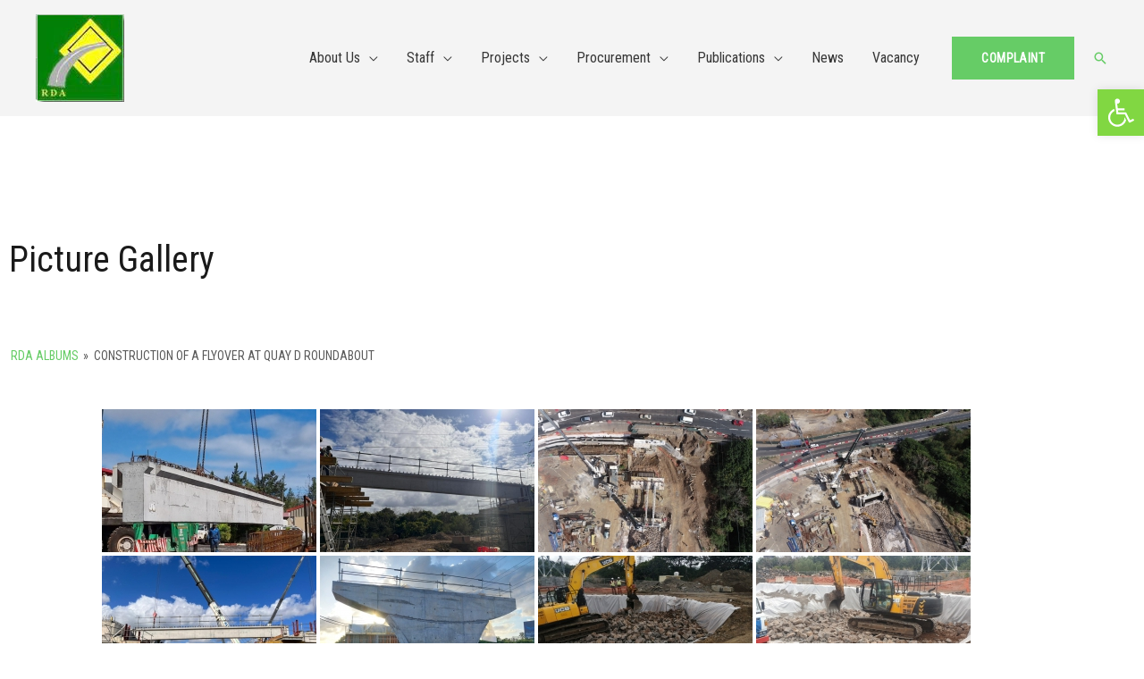

--- FILE ---
content_type: text/css
request_url: https://rda.govmu.org/rda/wp-content/uploads/elementor/css/post-2433.css?ver=1769020062
body_size: -213
content:
.elementor-2433 .elementor-element.elementor-element-ada00dc > .elementor-background-overlay{background-color:#1D1E2000;opacity:0.6;transition:background 0.3s, border-radius 0.3s, opacity 0.3s;}.elementor-2433 .elementor-element.elementor-element-ada00dc:not(.elementor-motion-effects-element-type-background), .elementor-2433 .elementor-element.elementor-element-ada00dc > .elementor-motion-effects-container > .elementor-motion-effects-layer{background-position:center center;background-repeat:no-repeat;background-size:cover;}.elementor-2433 .elementor-element.elementor-element-ada00dc{transition:background 0.3s, border 0.3s, border-radius 0.3s, box-shadow 0.3s;padding:160px 0px 96px 0px;}.elementor-2433 .elementor-element.elementor-element-9c36f22{padding:0px 0px 96px 0px;}.elementor-2433 .elementor-element.elementor-element-57e15ae > .elementor-widget-container{margin:0px 0px 16px 0px;}body.elementor-page-2433:not(.elementor-motion-effects-element-type-background), body.elementor-page-2433 > .elementor-motion-effects-container > .elementor-motion-effects-layer{background-color:#ffffff;}@media(min-width:1025px){.elementor-2433 .elementor-element.elementor-element-ada00dc:not(.elementor-motion-effects-element-type-background), .elementor-2433 .elementor-element.elementor-element-ada00dc > .elementor-motion-effects-container > .elementor-motion-effects-layer{background-attachment:fixed;}}@media(max-width:1024px){.elementor-2433 .elementor-element.elementor-element-ada00dc{padding:104px 0px 64px 0px;}.elementor-2433 .elementor-element.elementor-element-57e15ae > .elementor-widget-container{margin:0px 0px 0px 0px;}.elementor-2433 .elementor-element.elementor-element-57e15ae{text-align:start;}}@media(max-width:767px){.elementor-2433 .elementor-element.elementor-element-57e15ae{text-align:start;}}